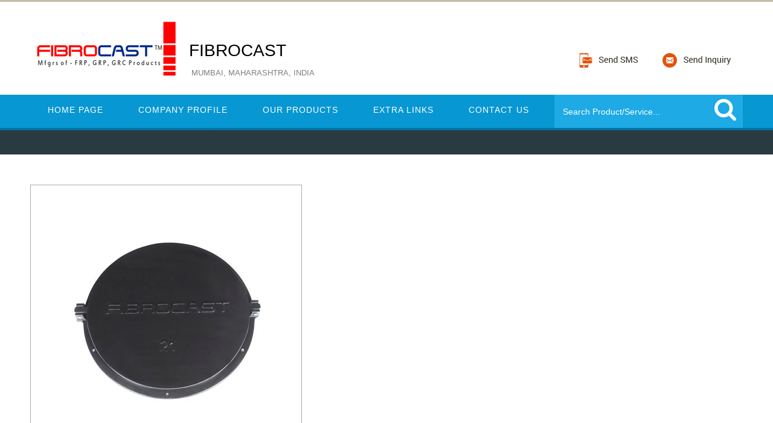

--- FILE ---
content_type: text/plain
request_url: https://www.google-analytics.com/j/collect?v=1&_v=j102&a=1199235819&t=pageview&_s=1&dl=https%3A%2F%2Fwww.frpchambercover.com%2Foverhead-water-tank-cover-3412471.html&ul=en-us%40posix&dt=Overhead%20Water%20Tank%20Cover%20-%20Durable%20FRP%20Material%20at%20Attractive%20Prices&sr=1280x720&vp=1280x720&_u=IADAAEABAAAAACAAI~&jid=1209770267&gjid=1691498199&cid=351978717.1768705229&tid=UA-65157870-34&_gid=108312039.1768705229&_r=1&_slc=1&z=1903518967
body_size: -452
content:
2,cG-BBBHCEXLNS